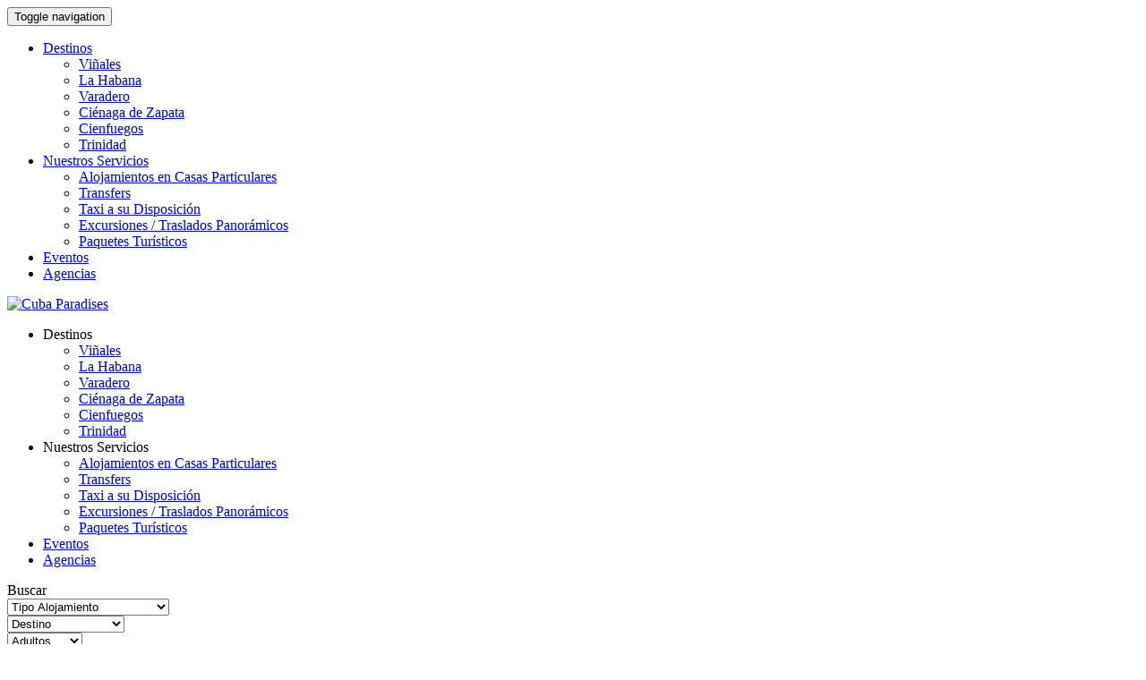

--- FILE ---
content_type: text/html; charset=utf-8
request_url: http://www.cubaparadises.com/es/makereservation/187
body_size: 8706
content:
<!DOCTYPE html>
<html lang="es" dir="ltr" >
    <head>

        <meta http-equiv="Content-Type" content="text/html; charset=utf-8" />
<meta name="generator" content="Drupal 7 (http://drupal.org)" />
<link rel="canonical" href="https://www.cubaparadises.com/es/makereservation/187" />
<link rel="shortlink" href="https://www.cubaparadises.com/es/makereservation/187" />
<meta property="og:site_name" content="Cuba Paradises" />
<meta property="og:type" content="article" />
<meta property="og:url" content="https://www.cubaparadises.com/es/makereservation/187" />
<meta property="og:title" content="Reservando" />
<meta itemprop="name" content="Reservando" />
<meta name="dcterms.title" content="Reservando" />
<meta name="dcterms.type" content="Text" />
<meta name="dcterms.format" content="text/html" />
<meta name="dcterms.identifier" content="https://www.cubaparadises.com/es/makereservation/187" />
<link rel="shortcut icon" href="https://www.cubaparadises.com/sites/default/files/logo_2.png" type="image/png" />
        <meta name="viewport" content="width=device-width, initial-scale=1.0" />
        <title>Reservando | Cuba Paradises</title>
        <style type="text/css" media="all">
@import url("https://www.cubaparadises.com/modules/system/system.base.css?r18fir");
@import url("https://www.cubaparadises.com/modules/system/system.menus.css?r18fir");
@import url("https://www.cubaparadises.com/modules/system/system.messages.css?r18fir");
@import url("https://www.cubaparadises.com/modules/system/system.theme.css?r18fir");
</style>
<style type="text/css" media="all">
@import url("https://www.cubaparadises.com/sites/all/modules/jquery_update/replace/ui/themes/base/jquery.ui.core.css?r18fir");
@import url("https://www.cubaparadises.com/sites/all/modules/jquery_update/replace/ui/themes/base/jquery.ui.theme.css?r18fir");
@import url("https://www.cubaparadises.com/sites/all/modules/jquery_update/replace/ui/themes/base/jquery.ui.tabs.css?r18fir");
@import url("https://www.cubaparadises.com/sites/all/modules/jquery_update/replace/ui/themes/base/jquery.ui.datepicker.css?r18fir");
@import url("https://www.cubaparadises.com/sites/all/modules/date/date_popup/themes/jquery.timeentry.css?r18fir");
</style>
<style type="text/css" media="all">
@import url("https://www.cubaparadises.com/modules/comment/comment.css?r18fir");
@import url("https://www.cubaparadises.com/sites/all/modules/date/date_api/date.css?r18fir");
@import url("https://www.cubaparadises.com/sites/all/modules/date/date_popup/themes/datepicker.1.7.css?r18fir");
@import url("https://www.cubaparadises.com/modules/field/theme/field.css?r18fir");
@import url("https://www.cubaparadises.com/modules/node/node.css?r18fir");
@import url("https://www.cubaparadises.com/modules/search/search.css?r18fir");
@import url("https://www.cubaparadises.com/sites/all/modules/ubercart/uc_order/uc_order.css?r18fir");
@import url("https://www.cubaparadises.com/sites/all/modules/ubercart/uc_product/uc_product.css?r18fir");
@import url("https://www.cubaparadises.com/sites/all/modules/ubercart/uc_store/uc_store.css?r18fir");
@import url("https://www.cubaparadises.com/modules/user/user.css?r18fir");
@import url("https://www.cubaparadises.com/sites/all/modules/views/css/views.css?r18fir");
@import url("https://www.cubaparadises.com/sites/all/modules/ckeditor/css/ckeditor.css?r18fir");
</style>
<style type="text/css" media="all">
@import url("https://www.cubaparadises.com/sites/all/modules/colorbox/styles/default/colorbox_style.css?r18fir");
@import url("https://www.cubaparadises.com/sites/all/modules/ctools/css/ctools.css?r18fir");
@import url("https://www.cubaparadises.com/sites/all/modules/nice_menus/nice_menus.css?r18fir");
@import url("https://www.cubaparadises.com/sites/all/modules/nice_menus/nice_menus_default.css?r18fir");
@import url("https://www.cubaparadises.com/sites/all/modules/views_slideshow/views_slideshow.css?r18fir");
@import url("https://www.cubaparadises.com/sites/all/modules/availability/js/timepicker/bootstrap-datetimepicker.min.css?r18fir");
@import url("https://www.cubaparadises.com/sites/all/modules/availability/js/timepicker/bootstrap-datetimepicker.css?r18fir");
@import url("https://www.cubaparadises.com/sites/all/modules/flexslider/assets/css/flexslider_img.css?r18fir");
@import url("https://www.cubaparadises.com/sites/all/libraries/flexslider/flexslider.css?r18fir");
@import url("https://www.cubaparadises.com/sites/all/modules/jcarousel/skins/default/jcarousel-default.css?r18fir");
</style>
<style type="text/css" media="screen">
@import url("https://www.cubaparadises.com/sites/all/themes/paradise/css/bootstrap.css?r18fir");
@import url("https://www.cubaparadises.com/sites/all/themes/paradise/css/style.css?r18fir");
@import url("https://www.cubaparadises.com/sites/all/themes/paradise/css/perfect-scrollbar.min.css?r18fir");
</style>
<style type="text/css" media="all">
@import url("https://www.cubaparadises.com/sites/all/themes/paradise/css/responsive.dataTables.min.css?r18fir");
@import url("https://www.cubaparadises.com/sites/all/themes/paradise/css/jquery.dataTables.min.css?r18fir");
@import url("https://www.cubaparadises.com/sites/all/themes/paradise/css/parsley.css?r18fir");
</style>
        <script type="text/javascript" src="https://www.cubaparadises.com/sites/all/modules/jquery_update/replace/jquery/1.8/jquery.js?v=1.8.2"></script>
<script type="text/javascript" src="https://www.cubaparadises.com/misc/jquery.once.js?v=1.2"></script>
<script type="text/javascript" src="https://www.cubaparadises.com/misc/drupal.js?r18fir"></script>
<script type="text/javascript" src="https://www.cubaparadises.com/sites/all/modules/jquery_update/replace/ui/ui/jquery.ui.core.js?v=1.10.2"></script>
<script type="text/javascript" src="https://www.cubaparadises.com/sites/all/modules/jquery_update/replace/ui/ui/jquery.ui.widget.js?v=1.10.2"></script>
<script type="text/javascript" src="https://www.cubaparadises.com/sites/all/modules/jquery_update/replace/ui/ui/jquery.ui.tabs.js?v=1.10.2"></script>
<script type="text/javascript" src="https://www.cubaparadises.com/sites/all/modules/jquery_update/replace/ui/ui/jquery.ui.datepicker.js?v=1.10.2"></script>
<script type="text/javascript" src="https://www.cubaparadises.com/modules/locale/locale.datepicker.js?v=1.10.2"></script>
<script type="text/javascript" src="https://www.cubaparadises.com/sites/all/modules/date/date_popup/jquery.timeentry.pack.js?v=1.4.7"></script>
<script type="text/javascript" src="https://www.cubaparadises.com/sites/all/modules/jquery_update/replace/ui/external/jquery.cookie.js?v=67fb34f6a866c40d0570"></script>
<script type="text/javascript" src="https://www.cubaparadises.com/sites/all/modules/jquery_update/replace/misc/jquery.form.js?v=2.69"></script>
<script type="text/javascript" src="https://www.cubaparadises.com/misc/ajax.js?v=7.37"></script>
<script type="text/javascript" src="https://www.cubaparadises.com/sites/all/modules/jquery_update/js/jquery_update.js?v=0.0.1"></script>
<script type="text/javascript" src="https://www.cubaparadises.com/sites/all/modules/admin_menu/admin_devel/admin_devel.js?r18fir"></script>
<script type="text/javascript" src="https://www.cubaparadises.com/sites/default/files/languages/es_yrXWE8tZ7OiRwVAdQapSMcfsdOnV7keihqzHC-jCnRM.js?r18fir"></script>
<script type="text/javascript" src="https://www.cubaparadises.com/sites/all/modules/availability/js/scrollto.js?r18fir"></script>
<script type="text/javascript" src="https://www.cubaparadises.com/sites/all/libraries/colorbox/jquery.colorbox-min.js?r18fir"></script>
<script type="text/javascript" src="https://www.cubaparadises.com/sites/all/modules/colorbox/js/colorbox.js?r18fir"></script>
<script type="text/javascript" src="https://www.cubaparadises.com/sites/all/modules/colorbox/styles/default/colorbox_style.js?r18fir"></script>
<script type="text/javascript" src="https://www.cubaparadises.com/sites/all/modules/colorbox/js/colorbox_load.js?r18fir"></script>
<script type="text/javascript" src="https://www.cubaparadises.com/sites/all/modules/colorbox/js/colorbox_inline.js?r18fir"></script>
<script type="text/javascript" src="https://www.cubaparadises.com/sites/all/modules/nice_menus/superfish/js/superfish.js?r18fir"></script>
<script type="text/javascript" src="https://www.cubaparadises.com/sites/all/modules/nice_menus/superfish/js/jquery.bgiframe.min.js?r18fir"></script>
<script type="text/javascript" src="https://www.cubaparadises.com/sites/all/modules/nice_menus/superfish/js/jquery.hoverIntent.minified.js?r18fir"></script>
<script type="text/javascript" src="https://www.cubaparadises.com/sites/all/modules/nice_menus/nice_menus.js?r18fir"></script>
<script type="text/javascript" src="https://www.cubaparadises.com/sites/all/modules/views_slideshow/js/views_slideshow.js?r18fir"></script>
<script type="text/javascript" src="https://www.cubaparadises.com/sites/all/modules/availability/js/timepicker/bootstrap-datetimepicker.js?r18fir"></script>
<script type="text/javascript" src="https://www.cubaparadises.com/sites/all/modules/availability/js/timepicker/bootstrap-datetimepicker.min.js?r18fir"></script>
<script type="text/javascript" src="https://www.cubaparadises.com/sites/all/modules/availability/js/timepicker/bootstrap-datetimepicker.es.js?r18fir"></script>
<script type="text/javascript" src="https://www.cubaparadises.com/sites/all/modules/availability/js/timepicker/bootstrap-datetimepicker.fr.js?r18fir"></script>
<script type="text/javascript" src="https://www.cubaparadises.com/sites/all/modules/availability/js/disp.js?r18fir"></script>
<script type="text/javascript" src="https://www.cubaparadises.com/sites/all/modules/date/date_popup/date_popup.js?r18fir"></script>
<script type="text/javascript" src="https://www.cubaparadises.com/sites/all/libraries/flexslider/jquery.flexslider-min.js?r18fir"></script>
<script type="text/javascript" src="https://www.cubaparadises.com/sites/all/modules/views/js/base.js?r18fir"></script>
<script type="text/javascript" src="https://www.cubaparadises.com/misc/progress.js?v=7.37"></script>
<script type="text/javascript" src="https://www.cubaparadises.com/sites/all/modules/jcarousel/js/jquery.jcarousel.min.js?r18fir"></script>
<script type="text/javascript" src="https://www.cubaparadises.com/sites/all/modules/views/js/ajax_view.js?r18fir"></script>
<script type="text/javascript" src="https://www.cubaparadises.com/sites/all/modules/jcarousel/js/jcarousel.js?r18fir"></script>
<script type="text/javascript" src="https://www.cubaparadises.com/sites/all/themes/paradise/js/bootstrap.min.js?r18fir"></script>
<script type="text/javascript" src="https://www.cubaparadises.com/sites/all/themes/paradise/js/perfect-scrollbar.jquery.min.js?r18fir"></script>
<script type="text/javascript" src="https://www.cubaparadises.com/sites/all/themes/paradise/js/scripts.js?r18fir"></script>
<script type="text/javascript" src="https://www.cubaparadises.com/sites/all/themes/paradise/js/jquery.dataTables.min.js?r18fir"></script>
<script type="text/javascript" src="https://www.cubaparadises.com/sites/all/themes/paradise/js/dataTables.responsive.min.js?r18fir"></script>
<script type="text/javascript" src="https://www.cubaparadises.com/sites/all/themes/paradise/js/parsley.min.js?r18fir"></script>
<script type="text/javascript">
<!--//--><![CDATA[//><!--
jQuery.extend(Drupal.settings, {"basePath":"\/","pathPrefix":"es\/","ajaxPageState":{"theme":"paradise","theme_token":"BDB10elVnS1rMAFKlVHwEwoNrGCslGrxw44d414GniY","jquery_version":"1.8","js":{"sites\/all\/modules\/flexslider\/assets\/js\/flexslider.load.js":1,"sites\/all\/modules\/jquery_update\/replace\/jquery\/1.8\/jquery.js":1,"misc\/jquery.once.js":1,"misc\/drupal.js":1,"sites\/all\/modules\/jquery_update\/replace\/ui\/ui\/jquery.ui.core.js":1,"sites\/all\/modules\/jquery_update\/replace\/ui\/ui\/jquery.ui.widget.js":1,"sites\/all\/modules\/jquery_update\/replace\/ui\/ui\/jquery.ui.tabs.js":1,"sites\/all\/modules\/jquery_update\/replace\/ui\/ui\/jquery.ui.datepicker.js":1,"modules\/locale\/locale.datepicker.js":1,"sites\/all\/modules\/date\/date_popup\/jquery.timeentry.pack.js":1,"sites\/all\/modules\/jquery_update\/replace\/ui\/external\/jquery.cookie.js":1,"sites\/all\/modules\/jquery_update\/replace\/misc\/jquery.form.js":1,"misc\/ajax.js":1,"sites\/all\/modules\/jquery_update\/js\/jquery_update.js":1,"sites\/all\/modules\/admin_menu\/admin_devel\/admin_devel.js":1,"public:\/\/languages\/es_yrXWE8tZ7OiRwVAdQapSMcfsdOnV7keihqzHC-jCnRM.js":1,"sites\/all\/modules\/availability\/js\/scrollto.js":1,"sites\/all\/libraries\/colorbox\/jquery.colorbox-min.js":1,"sites\/all\/modules\/colorbox\/js\/colorbox.js":1,"sites\/all\/modules\/colorbox\/styles\/default\/colorbox_style.js":1,"sites\/all\/modules\/colorbox\/js\/colorbox_load.js":1,"sites\/all\/modules\/colorbox\/js\/colorbox_inline.js":1,"sites\/all\/modules\/nice_menus\/superfish\/js\/superfish.js":1,"sites\/all\/modules\/nice_menus\/superfish\/js\/jquery.bgiframe.min.js":1,"sites\/all\/modules\/nice_menus\/superfish\/js\/jquery.hoverIntent.minified.js":1,"sites\/all\/modules\/nice_menus\/nice_menus.js":1,"sites\/all\/modules\/views_slideshow\/js\/views_slideshow.js":1,"sites\/all\/modules\/availability\/js\/timepicker\/bootstrap-datetimepicker.js":1,"sites\/all\/modules\/availability\/js\/timepicker\/bootstrap-datetimepicker.min.js":1,"sites\/all\/modules\/availability\/js\/timepicker\/bootstrap-datetimepicker.es.js":1,"sites\/all\/modules\/availability\/js\/timepicker\/bootstrap-datetimepicker.fr.js":1,"sites\/all\/modules\/availability\/js\/disp.js":1,"sites\/all\/modules\/date\/date_popup\/date_popup.js":1,"sites\/all\/libraries\/flexslider\/jquery.flexslider-min.js":1,"sites\/all\/modules\/views\/js\/base.js":1,"misc\/progress.js":1,"sites\/all\/modules\/jcarousel\/js\/jquery.jcarousel.min.js":1,"sites\/all\/modules\/views\/js\/ajax_view.js":1,"sites\/all\/modules\/jcarousel\/js\/jcarousel.js":1,"sites\/all\/themes\/paradise\/js\/bootstrap.min.js":1,"sites\/all\/themes\/paradise\/js\/perfect-scrollbar.jquery.min.js":1,"sites\/all\/themes\/paradise\/js\/scripts.js":1,"sites\/all\/themes\/paradise\/js\/jquery.dataTables.min.js":1,"sites\/all\/themes\/paradise\/js\/dataTables.responsive.min.js":1,"sites\/all\/themes\/paradise\/js\/parsley.min.js":1},"css":{"modules\/system\/system.base.css":1,"modules\/system\/system.menus.css":1,"modules\/system\/system.messages.css":1,"modules\/system\/system.theme.css":1,"misc\/ui\/jquery.ui.core.css":1,"misc\/ui\/jquery.ui.theme.css":1,"misc\/ui\/jquery.ui.tabs.css":1,"misc\/ui\/jquery.ui.datepicker.css":1,"sites\/all\/modules\/date\/date_popup\/themes\/jquery.timeentry.css":1,"modules\/comment\/comment.css":1,"sites\/all\/modules\/date\/date_api\/date.css":1,"sites\/all\/modules\/date\/date_popup\/themes\/datepicker.1.7.css":1,"modules\/field\/theme\/field.css":1,"modules\/node\/node.css":1,"modules\/search\/search.css":1,"sites\/all\/modules\/ubercart\/uc_order\/uc_order.css":1,"sites\/all\/modules\/ubercart\/uc_product\/uc_product.css":1,"sites\/all\/modules\/ubercart\/uc_store\/uc_store.css":1,"modules\/user\/user.css":1,"sites\/all\/modules\/views\/css\/views.css":1,"sites\/all\/modules\/ckeditor\/css\/ckeditor.css":1,"sites\/all\/modules\/colorbox\/styles\/default\/colorbox_style.css":1,"sites\/all\/modules\/ctools\/css\/ctools.css":1,"sites\/all\/modules\/nice_menus\/nice_menus.css":1,"sites\/all\/modules\/nice_menus\/nice_menus_default.css":1,"sites\/all\/modules\/views_slideshow\/views_slideshow.css":1,"sites\/all\/modules\/availability\/js\/timepicker\/bootstrap-datetimepicker.min.css":1,"sites\/all\/modules\/availability\/js\/timepicker\/bootstrap-datetimepicker.css":1,"sites\/all\/modules\/availability\/css\/style.css":1,"sites\/all\/modules\/flexslider\/assets\/css\/flexslider_img.css":1,"sites\/all\/libraries\/flexslider\/flexslider.css":1,"sites\/all\/modules\/jcarousel\/skins\/default\/jcarousel-default.css":1,"sites\/all\/themes\/paradise\/css\/bootstrap.css":1,"sites\/all\/themes\/paradise\/css\/style.css":1,"sites\/all\/themes\/paradise\/css\/perfect-scrollbar.min.css":1,"sites\/all\/themes\/paradise\/css\/responsive.dataTables.min.css":1,"sites\/all\/themes\/paradise\/css\/jquery.dataTables.min.css":1,"sites\/all\/themes\/paradise\/css\/parsley.css":1}},"colorbox":{"opacity":"0.85","current":"{current} of {total}","previous":"\u00ab Prev","next":"Next \u00bb","close":"Cerrar","maxWidth":"98%","maxHeight":"98%","fixed":true,"mobiledetect":true,"mobiledevicewidth":"480px"},"jcarousel":{"ajaxPath":"\/es\/jcarousel\/ajax\/views","carousels":{"jcarousel-dom-1":{"view_options":{"view_args":"73","view_path":"makereservation\/187","view_base_path":null,"view_display_id":"block_3","view_name":"rooms_types","jcarousel_dom_id":1},"skin":"default","visible":5,"autoPause":1,"start":1,"scroll":5,"selector":".jcarousel-dom-1"}}},"nice_menus_options":{"delay":"0","speed":"fast"},"jquery":{"ui":{"datepicker":{"isRTL":false,"firstDay":"1"}}},"datePopup":{"date-start-search-datepicker-popup-0":{"func":"datepicker","settings":{"minDate":0,"changeMonth":true,"changeYear":true,"autoPopUp":"focus","closeAtTop":false,"speed":"immediate","firstDay":1,"dateFormat":"yy-mm-dd","yearRange":"+0:+2","fromTo":false,"defaultDate":"0y"}},"date-end-search-datepicker-popup-0":{"func":"datepicker","settings":{"minDate":0,"changeMonth":true,"changeYear":true,"autoPopUp":"focus","closeAtTop":false,"speed":"immediate","firstDay":1,"dateFormat":"yy-mm-dd","yearRange":"+0:+2","fromTo":false,"defaultDate":"0y"}}},"flexslider":{"optionsets":{"promo":{"namespace":"flex-","selector":".slides \u003E li","easing":"swing","direction":"horizontal","reverse":false,"smoothHeight":false,"startAt":0,"animationSpeed":600,"initDelay":0,"useCSS":true,"touch":true,"video":false,"keyboard":true,"multipleKeyboard":false,"mousewheel":0,"controlsContainer":".flex-control-nav-container","sync":"","asNavFor":"","itemWidth":0,"itemMargin":0,"minItems":0,"maxItems":0,"move":0,"animation":"fade","slideshow":true,"slideshowSpeed":"7000","directionNav":false,"controlNav":false,"prevText":"Previous","nextText":"Siguiente","pausePlay":false,"pauseText":"Pause","playText":"Play","randomize":false,"thumbCaptions":false,"thumbCaptionsBoth":false,"animationLoop":true,"pauseOnAction":true,"pauseOnHover":false,"manualControls":""}},"instances":{"flexslider-1":"promo"}}});
//--><!]]>
</script>
            </head>
    <body class="html not-front not-logged-in no-sidebars page-makereservation page-makereservation- page-makereservation-187 i18n-es" >
	
	<script>
  (function(i,s,o,g,r,a,m){i['GoogleAnalyticsObject']=r;i[r]=i[r]||function(){
  (i[r].q=i[r].q||[]).push(arguments)},i[r].l=1*new Date();a=s.createElement(o),
  m=s.getElementsByTagName(o)[0];a.async=1;a.src=g;m.parentNode.insertBefore(a,m)
  })(window,document,'script','//www.google-analytics.com/analytics.js','ga');

  ga('create', 'UA-71633057-1', 'auto');
  ga('send', 'pageview');

</script>

                
<nav role="navigation" class="navbar navbar-default visible-xs">
    <div class="navbar-header">
        <button data-target="#navbar-collapse-1" data-toggle="collapse" class="navbar-toggle collapsed" type="button">
            <span class="sr-only">Toggle navigation</span><span class="icon-bar"></span><span
                class="icon-bar"></span><span class="icon-bar"></span></button>
    </div>
    <div id="navbar-collapse-1" class="navbar-collapse collapse">
        <ul class="nav navbar-nav">
            <li class="dropdown"> <a data-toggle="dropdown" class="dropdown-toggle" href="#">Destinos<strong class="caret"></strong></a> <ul class="dropdown-menu"><li><a href="/es/destinos/vinales">Viñales</a></li><li><a href="/es/destinos/la-habana">La Habana</a></li><li><a href="/es/destinos/varadero">Varadero</a></li><li><a href="/es/destinos/ci%C3%A9naga-de-zapata">Ciénaga de Zapata</a></li><li><a href="/es/destinos/cienfuegos">Cienfuegos</a></li><li><a href="/es/destinos/trinidad">Trinidad</a></li></ul>  </li><li class="dropdown"> <a data-toggle="dropdown" class="dropdown-toggle" href="#">Nuestros Servicios<strong class="caret"></strong></a> <ul class="dropdown-menu"><li><a href="/es/listado-de-casas">Alojamientos en Casas Particulares</a></li><li><a href="/es/transfers/La%20Habana">Transfers</a></li><li><a href="/es/servicios/servicio-a-disposicion/con-chofer">Taxi a su Disposición</a></li><li><a href="/es/excursiones/La%20Habana">Excursiones / Traslados Panorámicos</a></li><li><a href="/es/paquetes-turisticos">Paquetes Turísticos</a></li></ul>  </li><li><a href="/es/events-and-promotions">Eventos</a></li><li><a href="/es/agencias">Agencias</a></li>        </ul>

    </div>
</nav>

<header id="inicio-pagina">
    <div class="container">
        <div class="col-xs-12 area-idiomas">
                          <div class="region region-languajes">
    <div id="block-block-4" class="block block-block">

    
  <div class="content">
       </div>
</div>
  </div>
        </div>
    </div>
    <div class="container">
        <div class="row inicio-pagina">
            <div class=" col-xs-6 col-sm-4 col-md-3 col-lg-3">
                <div class="logo-empresa">
                    <a href="/es">
<!--                        <img class="img-responsive" src="--><!--" alt="--><!--"-->
<!--                             title="--><!--"-->
<!--                             id="logo"/>-->

                                                    <img class="img-responsive" src="https://www.cubaparadises.com/sites/default/files/logo_1_0.png" alt="Cuba Paradises"
                                 title="Cuba Paradises"
                                 id="logo"/>
                                                </a>
                </div>

            </div>
            <div class="espacio-menu-principal col-xs-6 col-sm-8 col-md-9 col-lg-8">

                <div class="hidden-xs col-lg-10 col-sm-9 ajuste-menu-principal">
                      <div class="region region-main-menu">
    <div id="block-nice-menus-1" class="block block-nice-menus">

    
  <div class="content">
    <ul class="nice-menu nice-menu-down" id="nice-menu-1"><li class="menu-302 menuparent menu-path-nolink first  odd "><span class="nolink">Destinos</span><ul><li class="menu-809 menu-path-node-122 first  odd "><a href="/es/destinos/vinales">Viñales</a></li>
<li class="menu-330 menu-path-node-8 even "><a href="/es/destinos/la-habana">La Habana</a></li>
<li class="menu-584 menu-path-node-71 odd "><a href="/es/destinos/varadero">Varadero</a></li>
<li class="menu-1359 menu-path-node-1018 even "><a href="/es/destinos/ci%C3%A9naga-de-zapata" name="Ciénaga de Zapata">Ciénaga de Zapata</a></li>
<li class="menu-1361 menu-path-node-1077 odd "><a href="/es/destinos/cienfuegos">Cienfuegos</a></li>
<li class="menu-594 menu-path-node-73 even  last "><a href="/es/destinos/trinidad">Trinidad</a></li>
</ul>
</li>
<li class="menu-1341 menuparent menu-path-nolink even "><span class="our-service-menu-item nolink">Nuestros Servicios</span><ul><li class="menu-303 menu-path-listado-de-casas first  odd "><a href="/es/listado-de-casas?sort_by=field_precio_value_1&amp;sort_order=ASC">Alojamientos en Casas Particulares</a></li>
<li class="menu-838 menu-path-transfers-La Habana even "><a href="/es/transfers/La%20Habana">Transfers</a></li>
<li class="menu-1342 menu-path-node-1014 odd "><a href="/es/servicios/servicio-a-disposicion/con-chofer">Taxi a su Disposición</a></li>
<li class="menu-844 menu-path-excursiones-La Habana even "><a href="/es/excursiones/La%20Habana">Excursiones / Traslados Panorámicos</a></li>
<li class="menu-846 menu-path-paquetes-turisticos odd  last "><a href="/es/paquetes-turisticos">Paquetes Turísticos</a></li>
</ul>
</li>
<li class="menu-450 menu-path-events-and-promotions odd "><a href="/es/events-and-promotions">Eventos</a></li>
<li class="menu-837 menu-path-node-485 even  last "><a href="/es/agencias">Agencias</a></li>
</ul>
  </div>
</div>
  </div>
                </div>
                <div class="col-lg-2 col-sm-3 ajuste-buscador-inmuebles">
                    <div class="buscar-alojamiento"> Buscar <span class="search-icon"></span></div>
                    <div class="bloque-buscador-inmuebles">
                          <div class="region region-search">
    <div id="block-availability-rooms-availability-search" class="block block-availability">

    
  <div class="content">
    <form action="/es/makereservation/187" method="post" id="availability-form-block" accept-charset="UTF-8"><div><input type="hidden" name="form_build_id" value="form-vHV2UD1CT9l0CnelCNxBY7x81EXIITkRJ6c1pM11aXU" />
<input type="hidden" name="form_id" value="availability_form_block" />
<div class="form-item form-type-select form-item-type">
 <select id="edit-type-tipo-buscador" name="type" class="form-select"><option value="-1">Tipo Alojamiento</option><option value="Habitaciones">Habitaciones</option><option value="Apartamento Independiente">Apartamento Independiente</option><option value="Casa Independiente">Casa Independiente</option><option value="Villa con piscina">Villa con Piscina</option></select>
</div>
<div class="form-item form-type-select form-item-destino">
 <select id="region_busqueda" name="destino" class="form-select"><option value="-1">Destino</option><option value="8">La Habana</option><option value="71">Varadero</option><option value="73">Trinidad</option><option value="122">Viñales</option><option value="1018">Ciénaga de Zapata</option><option value="1077">Cienfuegos</option></select>
</div>
<div class="form-item form-type-select form-item-adults">
 <select id="adultos_busqueda" name="adults" class="form-select"><option value="-1">Adultos</option><option value="1">Adultos 1</option><option value="2">Adultos 2</option><option value="3">Adultos 3</option><option value="4">Adultos 4</option><option value="5">Adultos 5</option><option value="6">Adultos 6</option><option value="7">Adultos 7</option><option value="8">Adultos 8</option><option value="9">Adultos 9</option><option value="10">Adultos 10</option><option value="11">Adultos 11</option><option value="12">Adultos 12</option><option value="13">Adultos 13</option><option value="14">Adultos 14</option><option value="15">Adultos 15</option><option value="16">Adultos 16</option><option value="17">Adultos 17</option><option value="18">Adultos 18</option><option value="19">Adultos 19</option><option value="20">Adultos 20</option><option value="21">Adultos 21</option><option value="22">Adultos 22</option><option value="23">Adultos 23</option><option value="24">Adultos 24</option><option value="25">Adultos 25</option><option value="26">Adultos 26</option><option value="27">Adultos 27</option><option value="28">Adultos 28</option><option value="29">Adultos 29</option><option value="30">Adultos 30</option></select>
</div>
<div class="form-item form-type-select form-item-children">
 <select id="menores_busqueda" name="children" class="form-select"><option value="-1" selected="selected">Niños</option><option value="Yes">Sí</option><option value="No">No</option></select>
</div>
<div class="form-item form-type-select form-item-categoria">
 <select id="edit-categoria" name="categoria" class="form-select"><option value="-1">Categoría</option><option value="Económica">Económica</option><option value="Media">Media</option><option value="Lujo">Lujo</option></select>
</div>
<div class="form-item form-type-select form-item-precio">
 <select id="edit-precio--2" name="precio" class="form-select"><option value="-1">Precio</option><option value="50">Hasta 50 CUC</option><option value="100">Hasta 100 CUC</option><option value="200">Hasta 200 CUC</option><option value="+200">+200 CUC</option></select>
</div>
<div class="form-item form-type-select form-item-cantidad-habitaciones">
 <select id="edit-cantidad-habitaciones" name="cantidad_habitaciones" class="form-select"><option value="-1">Habitaciones</option><option value="1">1</option><option value="2">2</option><option value="3">3</option><option value="4">4</option><option value="5">5</option><option value="6">6</option><option value="7">7</option><option value="8">8</option><option value="9">9</option><option value="10">10</option><option value="11">11</option><option value="12">12</option><option value="13">13</option><option value="14">14</option><option value="15">15</option><option value="16">16</option><option value="17">17</option><option value="18">18</option><option value="19">19</option><option value="20">20</option><option value="21">21</option><option value="22">22</option><option value="23">23</option><option value="24">24</option><option value="25">25</option><option value="26">26</option><option value="27">27</option><option value="28">28</option><option value="29">29</option><option value="30">30</option></select>
</div>
<div class="form-item form-type-select form-item-cantidad-camas">
 <select id="edit-cantidad-camas" name="cantidad_camas" class="form-select"><option value="-1">Camas</option><option value="1">1</option><option value="2">2</option><option value="3">3</option><option value="4">4</option><option value="+4">+4</option></select>
</div>
<div class="form-item form-type-select form-item-tipo-bano">
 <select id="edit-tipo-bano" name="tipo_bano" class="form-select"><option value="-1">Baño</option><option value="Privado">Baño privado</option><option value="Compartido">Baño compartido</option></select>
</div>
<div id="edit-facilidades" class="form-checkboxes"><div class="form-item form-type-checkbox form-item-facilidades-Climatización">
 <input type="checkbox" id="edit-facilidades-climatizacin" name="facilidades[Climatización]" value="Climatización" class="form-checkbox" />  <label class="option" for="edit-facilidades-climatizacin"><div class="facilidades clima" data-toggle="tooltip" title="Climatización">  </div> </label>

</div>
<div class="form-item form-type-checkbox form-item-facilidades-Audiovisuales">
 <input type="checkbox" id="edit-facilidades-audiovisuales" name="facilidades[Audiovisuales]" value="Audiovisuales" class="form-checkbox" />  <label class="option" for="edit-facilidades-audiovisuales"><div class="facilidades audiovisuales" data-toggle="tooltip" title="Audiovisuales">  </div> </label>

</div>
<div class="form-item form-type-checkbox form-item-facilidades-Estéreo">
 <input type="checkbox" id="edit-facilidades-estreo" name="facilidades[Estéreo]" value="Estéreo" class="form-checkbox" />  <label class="option" for="edit-facilidades-estreo"><div class="facilidades stereo" data-toggle="tooltip" title="Estéreo">  </div> </label>

</div>
<div class="form-item form-type-checkbox form-item-facilidades-Caja-Fuerte">
 <input type="checkbox" id="edit-facilidades-caja-fuerte" name="facilidades[Caja Fuerte]" value="Caja Fuerte" class="form-checkbox" />  <label class="option" for="edit-facilidades-caja-fuerte"><div class="facilidades caja" data-toggle="tooltip" title="Caja Fuerte">  </div> </label>

</div>
<div class="form-item form-type-checkbox form-item-facilidades-Balcón">
 <input type="checkbox" id="edit-facilidades-balcn" name="facilidades[Balcón]" value="Balcón" class="form-checkbox" />  <label class="option" for="edit-facilidades-balcn"><div class="facilidades balcon" data-toggle="tooltip" title="Balcón">  </div> </label>

</div>
<div class="form-item form-type-checkbox form-item-facilidades-Terraza">
 <input type="checkbox" id="edit-facilidades-terraza" name="facilidades[Terraza]" value="Terraza" class="form-checkbox" />  <label class="option" for="edit-facilidades-terraza"><div class="facilidades terraza" data-toggle="tooltip" title="Terraza">  </div> </label>

</div>
<div class="form-item form-type-checkbox form-item-facilidades-Patio">
 <input type="checkbox" id="edit-facilidades-patio" name="facilidades[Patio]" value="Patio" class="form-checkbox" />  <label class="option" for="edit-facilidades-patio"><div class="facilidades patio" data-toggle="tooltip" title="Patio">  </div> </label>

</div>
<div class="form-item form-type-checkbox form-item-facilidades-Mascotas">
 <input type="checkbox" id="edit-facilidades-mascotas" name="facilidades[Mascotas]" value="Mascotas" class="form-checkbox" />  <label class="option" for="edit-facilidades-mascotas"><div class="facilidades mascotas" data-toggle="tooltip" title="Mascotas">  </div> </label>

</div>
<div class="form-item form-type-checkbox form-item-facilidades-Parqueo">
 <input type="checkbox" id="edit-facilidades-parqueo" name="facilidades[Parqueo]" value="Parqueo" class="form-checkbox" />  <label class="option" for="edit-facilidades-parqueo"><div class="facilidades parqueo" data-toggle="tooltip" title="Parqueo">  </div> </label>

</div>
</div><input type="submit" id="boton-submit-busqueda" name="op" value="Buscar" class="form-submit" /></div></form>  </div>
</div>
  </div>
                    </div>
                </div>

            </div>


        </div>
    </div>

</header>
<section>
    <div class="container">
        <div class="row">
            <div class="col-lg-3 col-xs-12"></div>
            <div class="col-xs-12 area-formulario-reservacion">
                <div class="col-xs-12 titulo-pagina-reservaciones">
                    <h3> Reservando </h3>

                                    </div>
                  <div class="region region-content">
    <div id="block-system-main" class="block block-system">

    
  <div class="content">
    <form class="reservation-form reservation-form-inmueble" action="/es/makereservation/187" method="post" id="formulario-reservacion" accept-charset="UTF-8"><div><div id="edit-alojamiento" class="form-item form-type-item">
  <label for="edit-alojamiento">Casa Particular: <span class="subtitulo">Hostal Oscar y Patricia</span> </label>
 
</div>
<div id="edit-destino" class="form-item form-type-item">
  <label for="edit-destino">Destino: <span class="subtitulo">Trinidad</span> </label>
 
</div>
<div id="edit-cantidad-noches" class="form-item form-type-item">
  <label for="edit-cantidad-noches">Noches: <span class="update-noches"> 0 </span> </label>
 
</div>
<div id="edit-precio" class="form-item form-type-item">
  <label for="edit-precio">Precio: <span class="subtitulo">45 CUC/noche</span> </label>
 
</div>
<div id="edit-separador" class="form-item form-type-item">
  
</div>
<div  class="container-inline-date"><div class="form-item form-type-date-popup form-item-start-date">
  <label for="date-start-search">Entrada <span class="form-required" title="Este campo es obligatorio.">*</span></label>
 <div id="date-start-search"  class="date-padding"><div class="form-item form-type-textfield form-item-start-date-date">
  <label for="date-start-search-datepicker-popup-0">Date </label>
 <input autocomplete="off" type="text" id="date-start-search-datepicker-popup-0" name="start_date[date]" value="" size="20" maxlength="30" class="form-text" />
<div class="description"> E.g., 2025-11-13</div>
</div>
</div>
</div>
</div><div  class="container-inline-date"><div class="form-item form-type-date-popup form-item-end-date">
  <label for="date-end-search">Salida <span class="form-required" title="Este campo es obligatorio.">*</span></label>
 <div id="date-end-search"  class="date-padding"><div class="form-item form-type-textfield form-item-end-date-date">
  <label for="date-end-search-datepicker-popup-0">Date </label>
 <input autocomplete="off" type="text" id="date-end-search-datepicker-popup-0" name="end_date[date]" value="" size="20" maxlength="30" class="form-text" />
<div class="description"> E.g., 2025-11-13</div>
</div>
</div>
</div>
</div><input id="hidden_type" type="hidden" name="type" value="casa" />
<input type="hidden" name="form_build_id" value="form-p_UgX85WJ7yu7D3Tps9h6GkrKhUSWctfReh7yb-Z0Xo" />
<input type="hidden" name="form_id" value="formulario_reservacion" />
<div class="form-item form-type-select form-item-habitaciones">
  <label for="lmr-room-adults">Cantidad de habitaciones <span class="form-required" title="Este campo es obligatorio.">*</span></label>
 <select id="lmr-room-adults" name="habitaciones" class="form-select required"><option value="" selected="selected">- Seleccionar -</option><option value="1">1</option><option value="2">2</option><option value="3">3</option><option value="4">4</option><option value="5">5</option><option value="6">6</option></select>
</div>
<div class="form-item form-type-select form-item-adults">
  <label for="lmr-room-adults">Adultos <span class="form-required" title="Este campo es obligatorio.">*</span></label>
 <select id="lmr-room-adults" name="adults" class="form-select required"><option value="" selected="selected">- Seleccionar -</option><option value="1">1</option><option value="2">2</option><option value="3">3</option><option value="4">4</option><option value="5">5</option><option value="6">6</option><option value="7">7</option><option value="8">8</option><option value="9">9</option><option value="10">10</option><option value="11">11</option><option value="12">12</option><option value="13">13</option><option value="14">14</option><option value="15">15</option><option value="16">16</option><option value="17">17</option><option value="18">18</option><option value="19">19</option><option value="20">20</option></select>
</div>
<div class="form-item form-type-select form-item-children">
  <label for="lmr-room-children">Niños <span class="form-required" title="Este campo es obligatorio.">*</span></label>
 <select id="lmr-room-children" name="children" class="form-select required"><option value="" selected="selected">- Seleccionar -</option><option value="0">0</option><option value="1">1</option><option value="2">2</option><option value="3">3</option><option value="4">4</option><option value="5">5</option><option value="+5">+5</option></select>
</div>
<div id="edit-separador1" class="form-item form-type-item">
  <label for="edit-separador1"><hr> </label>
 
</div>
<input type="submit" id="edit-enviar" name="op" value="Continuar" class="form-submit" /><input type="submit" id="edit-cancelar" name="op" value="Cancelar" class="form-submit" /><input type="hidden" name="hidden_destino" value="73" />
<input type="hidden" name="hidden_hostal" value="187" />
<input id="hidden_noches" type="hidden" name="hidden_noches" value="" />
</div></form>  </div>
</div>
  </div>
            </div>
        </div>
    </div>

</section>

<footer>
    <div class="container">
        <div class="row">
            <div class="col-lg-10 menu-pie-pagina">
                  <div class="region region-bottom-of-page">
    <div id="block-menu-menu-men-secundario" class="block block-menu">

    
  <div class="content">
    <ul class="menu"><li class="first leaf"><a href="/es/content/%C2%BFqui%C3%A9nes-somos">¿Quiénes somos?</a></li>
<li class="leaf"><a href="/es/terminos">Términos y condiciones</a></li>
<li class="leaf"><a href="/es/cont%C3%A1ctenos">Contáctenos</a></li>
<li class="last leaf"><a href="/es/sitemap.xml" target="_blank">Mapa del sitio</a></li>
</ul>  </div>
</div>
  </div>
            </div>
            <div class="col-lg-2">
                  <div class="region region-redes">
    <div id="block-block-2" class="block block-block">

    
  <div class="content">
    <div class="bloque-redes-sociales">
    <a href="https://www.facebook.com/cubaparadises"><div class="fa"></div></a>
    <a href="https://www.twitter.com/CubaParadises"><div class="linkelin"></div></a>
    <a href="https://plus.google.com/u/0/110668686839014514316" title=""><div class="qu"></div></a>
    <a href="mailto:booking@cubaparadises.com"><div class="tw"></div></a>

</div>  

  </div>
</div>
  </div>
            </div>
        </div>
        <div id="texto-al-pie" class="col-lg-12">
              <div class="region region-texto-pie">
    <div id="block-block-3" class="block block-block">

    
  <div class="content">
    Cuba Paradises 2025, Todos los Derechos Reservados <br>
  </div>
</div>
  </div>
        </div>
    </div>
</footer>        <script type="text/javascript" src="https://www.cubaparadises.com/sites/all/modules/flexslider/assets/js/flexslider.load.js?r18fir"></script>

    </body>
</html>

--- FILE ---
content_type: text/plain
request_url: https://www.google-analytics.com/j/collect?v=1&_v=j102&a=128411608&t=pageview&_s=1&dl=http%3A%2F%2Fwww.cubaparadises.com%2Fes%2Fmakereservation%2F187&ul=en-us%40posix&dt=Reservando%20%7C%20Cuba%20Paradises&sr=1280x720&vp=1280x720&_u=IEBAAEABAAAAACAAI~&jid=483826914&gjid=1925985235&cid=267803322.1762893706&tid=UA-71633057-1&_gid=1670046618.1762893706&_r=1&_slc=1&z=1984657415
body_size: -287
content:
2,cG-STV63ECYFM